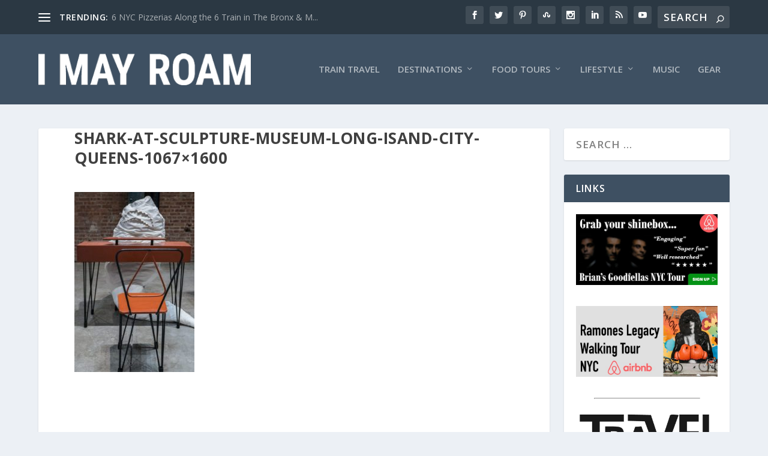

--- FILE ---
content_type: text/html; charset=UTF-8
request_url: https://imayroam.com/2017/06/07/must-see-nyc-museums-brooklyn-queens/shark-at-sculpture-museum-long-isand-city-queens-1067x1600/
body_size: 18429
content:
<!DOCTYPE html>
<!--[if IE 6]>
<html id="ie6" lang="en-US">
<![endif]-->
<!--[if IE 7]>
<html id="ie7" lang="en-US">
<![endif]-->
<!--[if IE 8]>
<html id="ie8" lang="en-US">
<![endif]-->
<!--[if !(IE 6) | !(IE 7) | !(IE 8)  ]><!-->
<html lang="en-US">
<!--<![endif]-->
<head>

<!-- VERIFY PINTEREST -->
<meta name="p:domain_verify" content="e98ebb3b8f234f76ab1110fe8810cea1"/>

	<meta charset="UTF-8" />
			
	<meta http-equiv="X-UA-Compatible" content="IE=edge">
	<link rel="pingback" href="https://imayroam.com/xmlrpc.php" />

		<!--[if lt IE 9]>
	<script src="https://imayroam.com/wp-content/themes/Extra/scripts/ext/html5.js" type="text/javascript"></script>
	<![endif]-->

	<script type="text/javascript">
		document.documentElement.className = 'js';
	</script>

	<meta name='robots' content='index, follow, max-image-preview:large, max-snippet:-1, max-video-preview:-1' />
<script id="cookieyes" type="text/javascript" src="https://cdn-cookieyes.com/client_data/ee78b5e37c1900439e64dcfa/script.js"></script>
            <script data-no-defer="1" data-ezscrex="false" data-cfasync="false" data-pagespeed-no-defer data-cookieconsent="ignore">
                var ctPublicFunctions = {"_ajax_nonce":"0ae1d8aeb0","_rest_nonce":"fa1a7b332b","_ajax_url":"\/wp-admin\/admin-ajax.php","_rest_url":"https:\/\/imayroam.com\/wp-json\/","data__cookies_type":"none","data__ajax_type":"rest","data__bot_detector_enabled":0,"data__frontend_data_log_enabled":1,"cookiePrefix":"","wprocket_detected":true,"host_url":"imayroam.com","text__ee_click_to_select":"Click to select the whole data","text__ee_original_email":"The complete one is","text__ee_got_it":"Got it","text__ee_blocked":"Blocked","text__ee_cannot_connect":"Cannot connect","text__ee_cannot_decode":"Can not decode email. Unknown reason","text__ee_email_decoder":"CleanTalk email decoder","text__ee_wait_for_decoding":"The magic is on the way!","text__ee_decoding_process":"Please wait a few seconds while we decode the contact data."}
            </script>
        
            <script data-no-defer="1" data-ezscrex="false" data-cfasync="false" data-pagespeed-no-defer data-cookieconsent="ignore">
                var ctPublic = {"_ajax_nonce":"0ae1d8aeb0","settings__forms__check_internal":"0","settings__forms__check_external":"0","settings__forms__force_protection":0,"settings__forms__search_test":"1","settings__forms__wc_add_to_cart":"0","settings__data__bot_detector_enabled":0,"settings__sfw__anti_crawler":0,"blog_home":"https:\/\/imayroam.com\/","pixel__setting":"3","pixel__enabled":true,"pixel__url":"https:\/\/moderate2-v4.cleantalk.org\/pixel\/4f85c2b842b80a09e1bcab83ce4abba1.gif","data__email_check_before_post":"1","data__email_check_exist_post":0,"data__cookies_type":"none","data__key_is_ok":true,"data__visible_fields_required":true,"wl_brandname":"Anti-Spam by CleanTalk","wl_brandname_short":"CleanTalk","ct_checkjs_key":"f2ef62ff49875b8fb127750dff00de03c40df476c5dde4e7ac928ba7486896f8","emailEncoderPassKey":"bd7b0aefd60caba960f2140bf247820c","bot_detector_forms_excluded":"W10=","advancedCacheExists":true,"varnishCacheExists":false,"wc_ajax_add_to_cart":false}
            </script>
        <script type="text/javascript">
			let jqueryParams=[],jQuery=function(r){return jqueryParams=[...jqueryParams,r],jQuery},$=function(r){return jqueryParams=[...jqueryParams,r],$};window.jQuery=jQuery,window.$=jQuery;let customHeadScripts=!1;jQuery.fn=jQuery.prototype={},$.fn=jQuery.prototype={},jQuery.noConflict=function(r){if(window.jQuery)return jQuery=window.jQuery,$=window.jQuery,customHeadScripts=!0,jQuery.noConflict},jQuery.ready=function(r){jqueryParams=[...jqueryParams,r]},$.ready=function(r){jqueryParams=[...jqueryParams,r]},jQuery.load=function(r){jqueryParams=[...jqueryParams,r]},$.load=function(r){jqueryParams=[...jqueryParams,r]},jQuery.fn.ready=function(r){jqueryParams=[...jqueryParams,r]},$.fn.ready=function(r){jqueryParams=[...jqueryParams,r]};</script>
	<!-- This site is optimized with the Yoast SEO plugin v26.6 - https://yoast.com/wordpress/plugins/seo/ -->
	<title>shark-at-Sculpture-Museum-Long-Isand-City-Queens-1067x1600 - I May Roam</title>
	<link rel="canonical" href="https://imayroam.com/2017/06/07/must-see-nyc-museums-brooklyn-queens/shark-at-sculpture-museum-long-isand-city-queens-1067x1600/" />
	<meta property="og:locale" content="en_US" />
	<meta property="og:type" content="article" />
	<meta property="og:title" content="shark-at-Sculpture-Museum-Long-Isand-City-Queens-1067x1600 - I May Roam" />
	<meta property="og:url" content="https://imayroam.com/2017/06/07/must-see-nyc-museums-brooklyn-queens/shark-at-sculpture-museum-long-isand-city-queens-1067x1600/" />
	<meta property="og:site_name" content="I May Roam" />
	<meta property="og:image" content="https://imayroam.com/2017/06/07/must-see-nyc-museums-brooklyn-queens/shark-at-sculpture-museum-long-isand-city-queens-1067x1600" />
	<meta property="og:image:width" content="1067" />
	<meta property="og:image:height" content="1600" />
	<meta property="og:image:type" content="image/jpeg" />
	<meta name="twitter:card" content="summary_large_image" />
	<script type="application/ld+json" class="yoast-schema-graph">{"@context":"https://schema.org","@graph":[{"@type":"WebPage","@id":"https://imayroam.com/2017/06/07/must-see-nyc-museums-brooklyn-queens/shark-at-sculpture-museum-long-isand-city-queens-1067x1600/","url":"https://imayroam.com/2017/06/07/must-see-nyc-museums-brooklyn-queens/shark-at-sculpture-museum-long-isand-city-queens-1067x1600/","name":"shark-at-Sculpture-Museum-Long-Isand-City-Queens-1067x1600 - I May Roam","isPartOf":{"@id":"https://imayroam.com/#website"},"primaryImageOfPage":{"@id":"https://imayroam.com/2017/06/07/must-see-nyc-museums-brooklyn-queens/shark-at-sculpture-museum-long-isand-city-queens-1067x1600/#primaryimage"},"image":{"@id":"https://imayroam.com/2017/06/07/must-see-nyc-museums-brooklyn-queens/shark-at-sculpture-museum-long-isand-city-queens-1067x1600/#primaryimage"},"thumbnailUrl":"https://imayroam.com/wp-content/uploads/2017/06/shark-at-Sculpture-Museum-Long-Isand-City-Queens-1067x1600.jpg","datePublished":"2017-06-07T15:03:15+00:00","breadcrumb":{"@id":"https://imayroam.com/2017/06/07/must-see-nyc-museums-brooklyn-queens/shark-at-sculpture-museum-long-isand-city-queens-1067x1600/#breadcrumb"},"inLanguage":"en-US","potentialAction":[{"@type":"ReadAction","target":["https://imayroam.com/2017/06/07/must-see-nyc-museums-brooklyn-queens/shark-at-sculpture-museum-long-isand-city-queens-1067x1600/"]}]},{"@type":"ImageObject","inLanguage":"en-US","@id":"https://imayroam.com/2017/06/07/must-see-nyc-museums-brooklyn-queens/shark-at-sculpture-museum-long-isand-city-queens-1067x1600/#primaryimage","url":"https://imayroam.com/wp-content/uploads/2017/06/shark-at-Sculpture-Museum-Long-Isand-City-Queens-1067x1600.jpg","contentUrl":"https://imayroam.com/wp-content/uploads/2017/06/shark-at-Sculpture-Museum-Long-Isand-City-Queens-1067x1600.jpg"},{"@type":"BreadcrumbList","@id":"https://imayroam.com/2017/06/07/must-see-nyc-museums-brooklyn-queens/shark-at-sculpture-museum-long-isand-city-queens-1067x1600/#breadcrumb","itemListElement":[{"@type":"ListItem","position":1,"name":"Home","item":"https://imayroam.com/"},{"@type":"ListItem","position":2,"name":"11 Must-See NYC Museums in Brooklyn &#038; Queens","item":"https://imayroam.com/2017/06/07/must-see-nyc-museums-brooklyn-queens/"},{"@type":"ListItem","position":3,"name":"shark-at-Sculpture-Museum-Long-Isand-City-Queens-1067&#215;1600"}]},{"@type":"WebSite","@id":"https://imayroam.com/#website","url":"https://imayroam.com/","name":"I May Roam","description":"Travel, music and food tours","potentialAction":[{"@type":"SearchAction","target":{"@type":"EntryPoint","urlTemplate":"https://imayroam.com/?s={search_term_string}"},"query-input":{"@type":"PropertyValueSpecification","valueRequired":true,"valueName":"search_term_string"}}],"inLanguage":"en-US"}]}</script>
	<!-- / Yoast SEO plugin. -->


<link rel='dns-prefetch' href='//www.googletagmanager.com' />
<link rel='dns-prefetch' href='//fonts.googleapis.com' />
<link rel='dns-prefetch' href='//pagead2.googlesyndication.com' />
<link rel="alternate" type="application/rss+xml" title="I May Roam &raquo; Feed" href="https://imayroam.com/feed/" />
<link rel="alternate" type="application/rss+xml" title="I May Roam &raquo; Comments Feed" href="https://imayroam.com/comments/feed/" />
<link rel="alternate" type="application/rss+xml" title="I May Roam &raquo; shark-at-Sculpture-Museum-Long-Isand-City-Queens-1067&#215;1600 Comments Feed" href="https://imayroam.com/2017/06/07/must-see-nyc-museums-brooklyn-queens/shark-at-sculpture-museum-long-isand-city-queens-1067x1600/feed/" />
<link rel="alternate" title="oEmbed (JSON)" type="application/json+oembed" href="https://imayroam.com/wp-json/oembed/1.0/embed?url=https%3A%2F%2Fimayroam.com%2F2017%2F06%2F07%2Fmust-see-nyc-museums-brooklyn-queens%2Fshark-at-sculpture-museum-long-isand-city-queens-1067x1600%2F" />
<link rel="alternate" title="oEmbed (XML)" type="text/xml+oembed" href="https://imayroam.com/wp-json/oembed/1.0/embed?url=https%3A%2F%2Fimayroam.com%2F2017%2F06%2F07%2Fmust-see-nyc-museums-brooklyn-queens%2Fshark-at-sculpture-museum-long-isand-city-queens-1067x1600%2F&#038;format=xml" />
<meta content="Extra Child 01 v.1.2.4.4" name="generator"/><style id='wp-block-library-inline-css' type='text/css'>
:root{--wp-block-synced-color:#7a00df;--wp-block-synced-color--rgb:122,0,223;--wp-bound-block-color:var(--wp-block-synced-color);--wp-editor-canvas-background:#ddd;--wp-admin-theme-color:#007cba;--wp-admin-theme-color--rgb:0,124,186;--wp-admin-theme-color-darker-10:#006ba1;--wp-admin-theme-color-darker-10--rgb:0,107,160.5;--wp-admin-theme-color-darker-20:#005a87;--wp-admin-theme-color-darker-20--rgb:0,90,135;--wp-admin-border-width-focus:2px}@media (min-resolution:192dpi){:root{--wp-admin-border-width-focus:1.5px}}.wp-element-button{cursor:pointer}:root .has-very-light-gray-background-color{background-color:#eee}:root .has-very-dark-gray-background-color{background-color:#313131}:root .has-very-light-gray-color{color:#eee}:root .has-very-dark-gray-color{color:#313131}:root .has-vivid-green-cyan-to-vivid-cyan-blue-gradient-background{background:linear-gradient(135deg,#00d084,#0693e3)}:root .has-purple-crush-gradient-background{background:linear-gradient(135deg,#34e2e4,#4721fb 50%,#ab1dfe)}:root .has-hazy-dawn-gradient-background{background:linear-gradient(135deg,#faaca8,#dad0ec)}:root .has-subdued-olive-gradient-background{background:linear-gradient(135deg,#fafae1,#67a671)}:root .has-atomic-cream-gradient-background{background:linear-gradient(135deg,#fdd79a,#004a59)}:root .has-nightshade-gradient-background{background:linear-gradient(135deg,#330968,#31cdcf)}:root .has-midnight-gradient-background{background:linear-gradient(135deg,#020381,#2874fc)}:root{--wp--preset--font-size--normal:16px;--wp--preset--font-size--huge:42px}.has-regular-font-size{font-size:1em}.has-larger-font-size{font-size:2.625em}.has-normal-font-size{font-size:var(--wp--preset--font-size--normal)}.has-huge-font-size{font-size:var(--wp--preset--font-size--huge)}.has-text-align-center{text-align:center}.has-text-align-left{text-align:left}.has-text-align-right{text-align:right}.has-fit-text{white-space:nowrap!important}#end-resizable-editor-section{display:none}.aligncenter{clear:both}.items-justified-left{justify-content:flex-start}.items-justified-center{justify-content:center}.items-justified-right{justify-content:flex-end}.items-justified-space-between{justify-content:space-between}.screen-reader-text{border:0;clip-path:inset(50%);height:1px;margin:-1px;overflow:hidden;padding:0;position:absolute;width:1px;word-wrap:normal!important}.screen-reader-text:focus{background-color:#ddd;clip-path:none;color:#444;display:block;font-size:1em;height:auto;left:5px;line-height:normal;padding:15px 23px 14px;text-decoration:none;top:5px;width:auto;z-index:100000}html :where(.has-border-color){border-style:solid}html :where([style*=border-top-color]){border-top-style:solid}html :where([style*=border-right-color]){border-right-style:solid}html :where([style*=border-bottom-color]){border-bottom-style:solid}html :where([style*=border-left-color]){border-left-style:solid}html :where([style*=border-width]){border-style:solid}html :where([style*=border-top-width]){border-top-style:solid}html :where([style*=border-right-width]){border-right-style:solid}html :where([style*=border-bottom-width]){border-bottom-style:solid}html :where([style*=border-left-width]){border-left-style:solid}html :where(img[class*=wp-image-]){height:auto;max-width:100%}:where(figure){margin:0 0 1em}html :where(.is-position-sticky){--wp-admin--admin-bar--position-offset:var(--wp-admin--admin-bar--height,0px)}@media screen and (max-width:600px){html :where(.is-position-sticky){--wp-admin--admin-bar--position-offset:0px}}

/*# sourceURL=wp-block-library-inline-css */
</style><style id='global-styles-inline-css' type='text/css'>
:root{--wp--preset--aspect-ratio--square: 1;--wp--preset--aspect-ratio--4-3: 4/3;--wp--preset--aspect-ratio--3-4: 3/4;--wp--preset--aspect-ratio--3-2: 3/2;--wp--preset--aspect-ratio--2-3: 2/3;--wp--preset--aspect-ratio--16-9: 16/9;--wp--preset--aspect-ratio--9-16: 9/16;--wp--preset--color--black: #000000;--wp--preset--color--cyan-bluish-gray: #abb8c3;--wp--preset--color--white: #ffffff;--wp--preset--color--pale-pink: #f78da7;--wp--preset--color--vivid-red: #cf2e2e;--wp--preset--color--luminous-vivid-orange: #ff6900;--wp--preset--color--luminous-vivid-amber: #fcb900;--wp--preset--color--light-green-cyan: #7bdcb5;--wp--preset--color--vivid-green-cyan: #00d084;--wp--preset--color--pale-cyan-blue: #8ed1fc;--wp--preset--color--vivid-cyan-blue: #0693e3;--wp--preset--color--vivid-purple: #9b51e0;--wp--preset--gradient--vivid-cyan-blue-to-vivid-purple: linear-gradient(135deg,rgb(6,147,227) 0%,rgb(155,81,224) 100%);--wp--preset--gradient--light-green-cyan-to-vivid-green-cyan: linear-gradient(135deg,rgb(122,220,180) 0%,rgb(0,208,130) 100%);--wp--preset--gradient--luminous-vivid-amber-to-luminous-vivid-orange: linear-gradient(135deg,rgb(252,185,0) 0%,rgb(255,105,0) 100%);--wp--preset--gradient--luminous-vivid-orange-to-vivid-red: linear-gradient(135deg,rgb(255,105,0) 0%,rgb(207,46,46) 100%);--wp--preset--gradient--very-light-gray-to-cyan-bluish-gray: linear-gradient(135deg,rgb(238,238,238) 0%,rgb(169,184,195) 100%);--wp--preset--gradient--cool-to-warm-spectrum: linear-gradient(135deg,rgb(74,234,220) 0%,rgb(151,120,209) 20%,rgb(207,42,186) 40%,rgb(238,44,130) 60%,rgb(251,105,98) 80%,rgb(254,248,76) 100%);--wp--preset--gradient--blush-light-purple: linear-gradient(135deg,rgb(255,206,236) 0%,rgb(152,150,240) 100%);--wp--preset--gradient--blush-bordeaux: linear-gradient(135deg,rgb(254,205,165) 0%,rgb(254,45,45) 50%,rgb(107,0,62) 100%);--wp--preset--gradient--luminous-dusk: linear-gradient(135deg,rgb(255,203,112) 0%,rgb(199,81,192) 50%,rgb(65,88,208) 100%);--wp--preset--gradient--pale-ocean: linear-gradient(135deg,rgb(255,245,203) 0%,rgb(182,227,212) 50%,rgb(51,167,181) 100%);--wp--preset--gradient--electric-grass: linear-gradient(135deg,rgb(202,248,128) 0%,rgb(113,206,126) 100%);--wp--preset--gradient--midnight: linear-gradient(135deg,rgb(2,3,129) 0%,rgb(40,116,252) 100%);--wp--preset--font-size--small: 13px;--wp--preset--font-size--medium: 20px;--wp--preset--font-size--large: 36px;--wp--preset--font-size--x-large: 42px;--wp--preset--spacing--20: 0.44rem;--wp--preset--spacing--30: 0.67rem;--wp--preset--spacing--40: 1rem;--wp--preset--spacing--50: 1.5rem;--wp--preset--spacing--60: 2.25rem;--wp--preset--spacing--70: 3.38rem;--wp--preset--spacing--80: 5.06rem;--wp--preset--shadow--natural: 6px 6px 9px rgba(0, 0, 0, 0.2);--wp--preset--shadow--deep: 12px 12px 50px rgba(0, 0, 0, 0.4);--wp--preset--shadow--sharp: 6px 6px 0px rgba(0, 0, 0, 0.2);--wp--preset--shadow--outlined: 6px 6px 0px -3px rgb(255, 255, 255), 6px 6px rgb(0, 0, 0);--wp--preset--shadow--crisp: 6px 6px 0px rgb(0, 0, 0);}:root { --wp--style--global--content-size: 856px;--wp--style--global--wide-size: 1280px; }:where(body) { margin: 0; }.wp-site-blocks > .alignleft { float: left; margin-right: 2em; }.wp-site-blocks > .alignright { float: right; margin-left: 2em; }.wp-site-blocks > .aligncenter { justify-content: center; margin-left: auto; margin-right: auto; }:where(.is-layout-flex){gap: 0.5em;}:where(.is-layout-grid){gap: 0.5em;}.is-layout-flow > .alignleft{float: left;margin-inline-start: 0;margin-inline-end: 2em;}.is-layout-flow > .alignright{float: right;margin-inline-start: 2em;margin-inline-end: 0;}.is-layout-flow > .aligncenter{margin-left: auto !important;margin-right: auto !important;}.is-layout-constrained > .alignleft{float: left;margin-inline-start: 0;margin-inline-end: 2em;}.is-layout-constrained > .alignright{float: right;margin-inline-start: 2em;margin-inline-end: 0;}.is-layout-constrained > .aligncenter{margin-left: auto !important;margin-right: auto !important;}.is-layout-constrained > :where(:not(.alignleft):not(.alignright):not(.alignfull)){max-width: var(--wp--style--global--content-size);margin-left: auto !important;margin-right: auto !important;}.is-layout-constrained > .alignwide{max-width: var(--wp--style--global--wide-size);}body .is-layout-flex{display: flex;}.is-layout-flex{flex-wrap: wrap;align-items: center;}.is-layout-flex > :is(*, div){margin: 0;}body .is-layout-grid{display: grid;}.is-layout-grid > :is(*, div){margin: 0;}body{padding-top: 0px;padding-right: 0px;padding-bottom: 0px;padding-left: 0px;}:root :where(.wp-element-button, .wp-block-button__link){background-color: #32373c;border-width: 0;color: #fff;font-family: inherit;font-size: inherit;font-style: inherit;font-weight: inherit;letter-spacing: inherit;line-height: inherit;padding-top: calc(0.667em + 2px);padding-right: calc(1.333em + 2px);padding-bottom: calc(0.667em + 2px);padding-left: calc(1.333em + 2px);text-decoration: none;text-transform: inherit;}.has-black-color{color: var(--wp--preset--color--black) !important;}.has-cyan-bluish-gray-color{color: var(--wp--preset--color--cyan-bluish-gray) !important;}.has-white-color{color: var(--wp--preset--color--white) !important;}.has-pale-pink-color{color: var(--wp--preset--color--pale-pink) !important;}.has-vivid-red-color{color: var(--wp--preset--color--vivid-red) !important;}.has-luminous-vivid-orange-color{color: var(--wp--preset--color--luminous-vivid-orange) !important;}.has-luminous-vivid-amber-color{color: var(--wp--preset--color--luminous-vivid-amber) !important;}.has-light-green-cyan-color{color: var(--wp--preset--color--light-green-cyan) !important;}.has-vivid-green-cyan-color{color: var(--wp--preset--color--vivid-green-cyan) !important;}.has-pale-cyan-blue-color{color: var(--wp--preset--color--pale-cyan-blue) !important;}.has-vivid-cyan-blue-color{color: var(--wp--preset--color--vivid-cyan-blue) !important;}.has-vivid-purple-color{color: var(--wp--preset--color--vivid-purple) !important;}.has-black-background-color{background-color: var(--wp--preset--color--black) !important;}.has-cyan-bluish-gray-background-color{background-color: var(--wp--preset--color--cyan-bluish-gray) !important;}.has-white-background-color{background-color: var(--wp--preset--color--white) !important;}.has-pale-pink-background-color{background-color: var(--wp--preset--color--pale-pink) !important;}.has-vivid-red-background-color{background-color: var(--wp--preset--color--vivid-red) !important;}.has-luminous-vivid-orange-background-color{background-color: var(--wp--preset--color--luminous-vivid-orange) !important;}.has-luminous-vivid-amber-background-color{background-color: var(--wp--preset--color--luminous-vivid-amber) !important;}.has-light-green-cyan-background-color{background-color: var(--wp--preset--color--light-green-cyan) !important;}.has-vivid-green-cyan-background-color{background-color: var(--wp--preset--color--vivid-green-cyan) !important;}.has-pale-cyan-blue-background-color{background-color: var(--wp--preset--color--pale-cyan-blue) !important;}.has-vivid-cyan-blue-background-color{background-color: var(--wp--preset--color--vivid-cyan-blue) !important;}.has-vivid-purple-background-color{background-color: var(--wp--preset--color--vivid-purple) !important;}.has-black-border-color{border-color: var(--wp--preset--color--black) !important;}.has-cyan-bluish-gray-border-color{border-color: var(--wp--preset--color--cyan-bluish-gray) !important;}.has-white-border-color{border-color: var(--wp--preset--color--white) !important;}.has-pale-pink-border-color{border-color: var(--wp--preset--color--pale-pink) !important;}.has-vivid-red-border-color{border-color: var(--wp--preset--color--vivid-red) !important;}.has-luminous-vivid-orange-border-color{border-color: var(--wp--preset--color--luminous-vivid-orange) !important;}.has-luminous-vivid-amber-border-color{border-color: var(--wp--preset--color--luminous-vivid-amber) !important;}.has-light-green-cyan-border-color{border-color: var(--wp--preset--color--light-green-cyan) !important;}.has-vivid-green-cyan-border-color{border-color: var(--wp--preset--color--vivid-green-cyan) !important;}.has-pale-cyan-blue-border-color{border-color: var(--wp--preset--color--pale-cyan-blue) !important;}.has-vivid-cyan-blue-border-color{border-color: var(--wp--preset--color--vivid-cyan-blue) !important;}.has-vivid-purple-border-color{border-color: var(--wp--preset--color--vivid-purple) !important;}.has-vivid-cyan-blue-to-vivid-purple-gradient-background{background: var(--wp--preset--gradient--vivid-cyan-blue-to-vivid-purple) !important;}.has-light-green-cyan-to-vivid-green-cyan-gradient-background{background: var(--wp--preset--gradient--light-green-cyan-to-vivid-green-cyan) !important;}.has-luminous-vivid-amber-to-luminous-vivid-orange-gradient-background{background: var(--wp--preset--gradient--luminous-vivid-amber-to-luminous-vivid-orange) !important;}.has-luminous-vivid-orange-to-vivid-red-gradient-background{background: var(--wp--preset--gradient--luminous-vivid-orange-to-vivid-red) !important;}.has-very-light-gray-to-cyan-bluish-gray-gradient-background{background: var(--wp--preset--gradient--very-light-gray-to-cyan-bluish-gray) !important;}.has-cool-to-warm-spectrum-gradient-background{background: var(--wp--preset--gradient--cool-to-warm-spectrum) !important;}.has-blush-light-purple-gradient-background{background: var(--wp--preset--gradient--blush-light-purple) !important;}.has-blush-bordeaux-gradient-background{background: var(--wp--preset--gradient--blush-bordeaux) !important;}.has-luminous-dusk-gradient-background{background: var(--wp--preset--gradient--luminous-dusk) !important;}.has-pale-ocean-gradient-background{background: var(--wp--preset--gradient--pale-ocean) !important;}.has-electric-grass-gradient-background{background: var(--wp--preset--gradient--electric-grass) !important;}.has-midnight-gradient-background{background: var(--wp--preset--gradient--midnight) !important;}.has-small-font-size{font-size: var(--wp--preset--font-size--small) !important;}.has-medium-font-size{font-size: var(--wp--preset--font-size--medium) !important;}.has-large-font-size{font-size: var(--wp--preset--font-size--large) !important;}.has-x-large-font-size{font-size: var(--wp--preset--font-size--x-large) !important;}
/*# sourceURL=global-styles-inline-css */
</style>

<link rel='stylesheet' id='cleantalk-public-css-css' href='https://imayroam.com/wp-content/plugins/cleantalk-spam-protect/css/cleantalk-public.min.css?ver=6.69.2_1765975077' type='text/css' media='all' />
<link rel='stylesheet' id='cleantalk-email-decoder-css-css' href='https://imayroam.com/wp-content/plugins/cleantalk-spam-protect/css/cleantalk-email-decoder.min.css?ver=6.69.2_1765975077' type='text/css' media='all' />
<link rel='stylesheet' id='et_monarch-css-css' href='https://imayroam.com/wp-content/plugins/monarch/css/style.css?ver=1.4.14' type='text/css' media='all' />
<link rel='stylesheet' id='et-gf-open-sans-css' href='https://fonts.googleapis.com/css?family=Open+Sans%3A400%2C700&#038;ver=1.3.12' type='text/css' media='all' />
<link rel='stylesheet' id='extra-fonts-css' href='https://fonts.googleapis.com/css?family=Open+Sans:300italic,400italic,600italic,700italic,800italic,400,300,600,700,800&#038;subset=latin,latin-ext' type='text/css' media='all' />
<link rel='stylesheet' id='extra-style-parent-css' href='https://imayroam.com/wp-content/themes/Extra/style.min.css?ver=4.27.5' type='text/css' media='all' />
<link rel='stylesheet' id='extra-dynamic-css' href='https://imayroam.com/wp-content/et-cache/8222/et-extra-dynamic-8222.css?ver=1765977873' type='text/css' media='all' />
<link rel='stylesheet' id='extra-style-css' href='https://imayroam.com/wp-content/themes/Extra-child-01/style.css?ver=4.27.5' type='text/css' media='all' />
<script type="text/javascript" src="https://imayroam.com/wp-content/plugins/cleantalk-spam-protect/js/apbct-public-bundle_gathering.min.js?ver=6.69.2_1765975077" id="apbct-public-bundle_gathering.min-js-js"></script>

<!-- Google tag (gtag.js) snippet added by Site Kit -->
<!-- Google Analytics snippet added by Site Kit -->
<script type="text/javascript" src="https://www.googletagmanager.com/gtag/js?id=GT-KF6WR6V" id="google_gtagjs-js" async></script>
<script type="text/javascript" id="google_gtagjs-js-after">
/* <![CDATA[ */
window.dataLayer = window.dataLayer || [];function gtag(){dataLayer.push(arguments);}
gtag("set","linker",{"domains":["imayroam.com"]});
gtag("js", new Date());
gtag("set", "developer_id.dZTNiMT", true);
gtag("config", "GT-KF6WR6V");
//# sourceURL=google_gtagjs-js-after
/* ]]> */
</script>
<link rel="https://api.w.org/" href="https://imayroam.com/wp-json/" /><link rel="alternate" title="JSON" type="application/json" href="https://imayroam.com/wp-json/wp/v2/media/8222" /><link rel="EditURI" type="application/rsd+xml" title="RSD" href="https://imayroam.com/xmlrpc.php?rsd" />
<meta name="generator" content="WordPress 6.9" />
<link rel='shortlink' href='https://imayroam.com/?p=8222' />
<meta name="generator" content="Site Kit by Google 1.168.0" /><style type="text/css" id="et-bloom-custom-css">
					.et_bloom .et_bloom_optin_1 .et_bloom_form_content { background-color: #3b3b3b !important; } .et_bloom .et_bloom_optin_1 .et_bloom_form_container .et_bloom_form_header { background-color: #f56d3b !important; } .et_bloom .et_bloom_optin_1 .et_bloom_form_content button { background-color: #feac4b !important; } .et_bloom .et_bloom_optin_1 .et_bloom_form_content .et_bloom_fields i { color: #feac4b !important; } .et_bloom .et_bloom_optin_1 .et_bloom_form_content .et_bloom_custom_field_radio i:before { background: #feac4b !important; } .et_bloom .et_bloom_optin_1 .et_bloom_border_solid { border-color: #3b3b3b !important } .et_bloom .et_bloom_optin_1 .et_bloom_form_content button { background-color: #feac4b !important; } .et_bloom .et_bloom_optin_1 .et_bloom_form_container h2, .et_bloom .et_bloom_optin_1 .et_bloom_form_container h2 span, .et_bloom .et_bloom_optin_1 .et_bloom_form_container h2 strong { font-family: "Open Sans", Helvetica, Arial, Lucida, sans-serif; }.et_bloom .et_bloom_optin_1 .et_bloom_form_container p, .et_bloom .et_bloom_optin_1 .et_bloom_form_container p span, .et_bloom .et_bloom_optin_1 .et_bloom_form_container p strong, .et_bloom .et_bloom_optin_1 .et_bloom_form_container form input, .et_bloom .et_bloom_optin_1 .et_bloom_form_container form button span { font-family: "Open Sans", Helvetica, Arial, Lucida, sans-serif; } 
				</style><style type="text/css" id="et-social-custom-css">
				 
			</style><meta name="viewport" content="width=device-width, initial-scale=1.0, maximum-scale=1.0, user-scalable=1" />
<!-- Google AdSense meta tags added by Site Kit -->
<meta name="google-adsense-platform-account" content="ca-host-pub-2644536267352236">
<meta name="google-adsense-platform-domain" content="sitekit.withgoogle.com">
<!-- End Google AdSense meta tags added by Site Kit -->

<!-- Google AdSense snippet added by Site Kit -->
<script type="text/javascript" async="async" src="https://pagead2.googlesyndication.com/pagead/js/adsbygoogle.js?client=ca-pub-3779852859615503&amp;host=ca-host-pub-2644536267352236" crossorigin="anonymous"></script>

<!-- End Google AdSense snippet added by Site Kit -->
<link rel="apple-touch-icon" sizes="57x57" href="/apple-icon-57x57.png">
<link rel="apple-touch-icon" sizes="60x60" href="/apple-icon-60x60.png">
<link rel="apple-touch-icon" sizes="72x72" href="/apple-icon-72x72.png">
<link rel="apple-touch-icon" sizes="76x76" href="/apple-icon-76x76.png">
<link rel="apple-touch-icon" sizes="114x114" href="/apple-icon-114x114.png">
<link rel="apple-touch-icon" sizes="120x120" href="/apple-icon-120x120.png">
<link rel="apple-touch-icon" sizes="144x144" href="/apple-icon-144x144.png">
<link rel="apple-touch-icon" sizes="152x152" href="/apple-icon-152x152.png">
<link rel="apple-touch-icon" sizes="180x180" href="/apple-icon-180x180.png">
<link rel="icon" type="image/png" sizes="192x192" href="/android-icon-192x192.png">
<link rel="icon" type="image/png" sizes="32x32" href="/favicon-32x32.png">
<link rel="icon" type="image/png" sizes="96x96" href="/favicon-96x96.png">
<link rel="icon" type="image/png" sizes="16x16" href="/favicon-16x16.png">
<link rel="manifest" href="/manifest.json">
<meta name="msapplication-TileColor" content="#ffffff">
<meta name="msapplication-TileImage" content="/ms-icon-144x144.png">
<meta name="theme-color" content="#ffffff">
<meta name="p:domain_verify" content="e98ebb3b8f234f76ab1110fe8810cea1">
<meta name="B-verify" content="1123d3a1a89a1a5ae4d4ac5513f70dd09ba94b8a">

<script async src="https://pagead2.googlesyndication.com/pagead/js/adsbygoogle.js?client=ca-pub-3779852859615503" crossorigin="anonymous"></script>


<script>
(function (s, t, a, y, twenty, two) {
s.Stay22 = s.Stay22 || {};
// Just fill out your configs here
s.Stay22.params = {
  aid: "imayroam",
};
  // Leave this part as-is;
  twenty = t.createElement(a);
  two = t.getElementsByTagName(a)[0];
  twenty.async = 1;
  twenty.src = y;
  two.parentNode.insertBefore(twenty, two);
})(window, document, "script", "https://scripts.stay22.com/letmeallez.js");
</script>

<link rel="stylesheet" id="et-extra-customizer-global-cached-inline-styles" href="https://imayroam.com/wp-content/et-cache/global/et-extra-customizer-global.min.css?ver=1765975199" /><style id="et-critical-inline-css"></style>
<link rel='stylesheet' id='et_bloom-css-css' href='https://imayroam.com/wp-content/plugins/bloom/css/style.css?ver=1.3.12' type='text/css' media='all' />
<meta name="generator" content="WP Rocket 3.20.2" data-wpr-features="wpr_desktop" /></head>
<body class="attachment wp-singular attachment-template-default single single-attachment postid-8222 attachmentid-8222 attachment-jpeg wp-theme-Extra wp-child-theme-Extra-child-01 et_bloom et_monarch et_extra et_fixed_nav et_pb_gutters3 et_primary_nav_dropdown_animation_Default et_secondary_nav_dropdown_animation_Default with_sidebar with_sidebar_right et_includes_sidebar et-db">
	<div data-rocket-location-hash="775329b08c0e284f257a34d6fe14bc45" id="page-container">
				<!-- Header -->
		<header data-rocket-location-hash="8eaf389c5d49446d73a49ec0e1bce832" class="header left-right">
						<!-- #top-header -->
			<div data-rocket-location-hash="528603653cf44d2d1afc18ea878105b0" id="top-header" style="">
				<div data-rocket-location-hash="c2b2a1461d8b94e639cd80a05325878c" class="container">

					<!-- Secondary Nav -->
											<div id="et-secondary-nav" class="et-trending">
						
							<!-- ET Trending -->
							<div id="et-trending">

								<!-- ET Trending Button -->
								<a id="et-trending-button" href="#" title="">
									<span></span>
									<span></span>
									<span></span>
								</a>

								<!-- ET Trending Label -->
								<h4 id="et-trending-label">
									TRENDING:								</h4>

								<!-- ET Trending Post Loop -->
								<div id='et-trending-container'>
																											<div id="et-trending-post-6517" class="et-trending-post et-trending-latest">
											<a href="https://imayroam.com/2017/02/15/pizza-along-6-train/">6 NYC Pizzerias Along the 6 Train in The Bronx &#038; M...</a>
										</div>
																			<div id="et-trending-post-6017" class="et-trending-post">
											<a href="https://imayroam.com/2016/08/25/exploring-philadelphias-cambodia-town/">Exploring Philadelphia&#8217;s Cambodia Town</a>
										</div>
																			<div id="et-trending-post-5483" class="et-trending-post">
											<a href="https://imayroam.com/2016/04/29/brooklyn/">5 Cultural Gems Along the Q Train in Brooklyn</a>
										</div>
																									</div>
							</div>
							
												</div>
					
					<!-- #et-info -->
					<div id="et-info">

						
						<!-- .et-extra-social-icons -->
						<ul class="et-extra-social-icons" style="">
																																														<li class="et-extra-social-icon facebook">
									<a href="https://www.facebook.com/brianmayroam" class="et-extra-icon et-extra-icon-background-hover et-extra-icon-facebook"></a>
								</li>
																																															<li class="et-extra-social-icon twitter">
									<a href="https://twitter.com/brianmayroam" class="et-extra-icon et-extra-icon-background-hover et-extra-icon-twitter"></a>
								</li>
																																																																														<li class="et-extra-social-icon pinterest">
									<a href="https://www.pinterest.com/brianmayroam/" class="et-extra-icon et-extra-icon-background-hover et-extra-icon-pinterest"></a>
								</li>
																																																																														<li class="et-extra-social-icon stumbleupon">
									<a href="https://mix.com/brianmayroam" class="et-extra-icon et-extra-icon-background-hover et-extra-icon-stumbleupon"></a>
								</li>
																																																																														<li class="et-extra-social-icon instagram">
									<a href="https://www.instagram.com/brianmayroam/" class="et-extra-icon et-extra-icon-background-hover et-extra-icon-instagram"></a>
								</li>
																																																																																																													<li class="et-extra-social-icon linkedin">
									<a href="https://www.linkedin.com/in/brianmayroam" class="et-extra-icon et-extra-icon-background-hover et-extra-icon-linkedin"></a>
								</li>
																																															<li class="et-extra-social-icon rss">
									<a href="https://imayroam.com/feed/" class="et-extra-icon et-extra-icon-background-hover et-extra-icon-rss"></a>
								</li>
																																																																																																																																												<li class="et-extra-social-icon youtube">
									<a href="https://www.youtube.com/channel/UCmHFyKcUiWZoXp9EFRBJR7g" class="et-extra-icon et-extra-icon-background-hover et-extra-icon-youtube"></a>
								</li>
																																																																																																																																																																																</ul>
						
						<!-- .et-top-search -->
												<div class="et-top-search" style="">
							<form role="search" class="et-search-form" method="get" action="https://imayroam.com/">
			<input type="search" class="et-search-field" placeholder="Search" value="" name="s" title="Search for:" />
			<button class="et-search-submit"></button>
		</form>						</div>
						
						<!-- cart -->
											</div>
				</div><!-- /.container -->
			</div><!-- /#top-header -->

			
			<!-- Main Header -->
			<div data-rocket-location-hash="b04c6a05d6c0f726388f4ae88ec7961b" id="main-header-wrapper">
				<div id="main-header" data-fixed-height="80">
					<div data-rocket-location-hash="e6eb6fcccd8ab4e0754c54f80a5d14c0" class="container">
					<!-- ET Ad -->
						
						
						<!-- Logo -->
						<a class="logo" href="https://imayroam.com/" data-fixed-height="51">
							<img src="https://imayroam.com/wp-content/uploads/2016/08/imayroam-letters-reverse-370x55.png" alt="I May Roam" id="logo" />
						</a>

						
						<!-- ET Navigation -->
						<div id="et-navigation" class="">
							<ul id="et-menu" class="nav"><li id="menu-item-6043" class="menu-item menu-item-type-taxonomy menu-item-object-category menu-item-6043"><a href="https://imayroam.com/category/trains/">Train travel</a></li>
<li id="menu-item-6044" class="menu-item menu-item-type-custom menu-item-object-custom menu-item-has-children menu-item-6044"><a href="#">Destinations</a>
<ul class="sub-menu">
	<li id="menu-item-6772" class="menu-item menu-item-type-taxonomy menu-item-object-category menu-item-6772"><a href="https://imayroam.com/category/asia/">Asia</a></li>
	<li id="menu-item-11037" class="menu-item menu-item-type-taxonomy menu-item-object-category menu-item-11037"><a href="https://imayroam.com/category/australia-south-pacific/">Australia/South Pacific</a></li>
	<li id="menu-item-16111" class="menu-item menu-item-type-taxonomy menu-item-object-category menu-item-16111"><a href="https://imayroam.com/category/caribbean/">Caribbean</a></li>
	<li id="menu-item-8828" class="menu-item menu-item-type-taxonomy menu-item-object-category menu-item-8828"><a href="https://imayroam.com/category/europe/">Europe</a></li>
	<li id="menu-item-16114" class="menu-item menu-item-type-custom menu-item-object-custom menu-item-has-children menu-item-16114"><a>North  America</a>
	<ul class="sub-menu">
		<li id="menu-item-5338" class="menu-item menu-item-type-taxonomy menu-item-object-category menu-item-5338"><a href="https://imayroam.com/category/california/">California</a></li>
		<li id="menu-item-13120" class="menu-item menu-item-type-taxonomy menu-item-object-category menu-item-13120"><a href="https://imayroam.com/category/canada/">Canada</a></li>
		<li id="menu-item-21138" class="menu-item menu-item-type-taxonomy menu-item-object-category menu-item-has-children menu-item-21138"><a href="https://imayroam.com/category/mid-atlantic/">Mid-Atlantic</a>
		<ul class="sub-menu">
			<li id="menu-item-6796" class="menu-item menu-item-type-taxonomy menu-item-object-category menu-item-6796"><a href="https://imayroam.com/category/mid-atlantic/d-c/">D.C.</a></li>
			<li id="menu-item-6795" class="menu-item menu-item-type-taxonomy menu-item-object-category menu-item-6795"><a href="https://imayroam.com/category/mid-atlantic/maryland/">Maryland</a></li>
			<li id="menu-item-5224" class="menu-item menu-item-type-taxonomy menu-item-object-category menu-item-5224"><a href="https://imayroam.com/category/mid-atlantic/pennsylvania/">Pennsylvania</a></li>
		</ul>
</li>
		<li id="menu-item-13121" class="menu-item menu-item-type-taxonomy menu-item-object-category menu-item-13121"><a href="https://imayroam.com/category/midwest-usa/">Midwest</a></li>
		<li id="menu-item-20075" class="menu-item menu-item-type-taxonomy menu-item-object-category menu-item-20075"><a href="https://imayroam.com/category/new-england/">New England</a></li>
		<li id="menu-item-18204" class="menu-item menu-item-type-taxonomy menu-item-object-category menu-item-18204"><a href="https://imayroam.com/category/new-jersey/">New Jersey</a></li>
		<li id="menu-item-4864" class="menu-item menu-item-type-taxonomy menu-item-object-category menu-item-4864"><a href="https://imayroam.com/category/nyc/">NYC</a></li>
		<li id="menu-item-11458" class="menu-item menu-item-type-taxonomy menu-item-object-category menu-item-11458"><a href="https://imayroam.com/category/pacific-northwest/">Pacific Northwest</a></li>
		<li id="menu-item-21139" class="menu-item menu-item-type-taxonomy menu-item-object-category menu-item-has-children menu-item-21139"><a href="https://imayroam.com/category/southern-us/">Southern United States</a>
		<ul class="sub-menu">
			<li id="menu-item-19268" class="menu-item menu-item-type-taxonomy menu-item-object-category menu-item-19268"><a href="https://imayroam.com/category/southern-us/florida/">Florida</a></li>
			<li id="menu-item-10916" class="menu-item menu-item-type-taxonomy menu-item-object-category menu-item-10916"><a href="https://imayroam.com/category/southern-us/georgia/">Georgia</a></li>
			<li id="menu-item-12362" class="menu-item menu-item-type-taxonomy menu-item-object-category menu-item-12362"><a href="https://imayroam.com/category/southern-us/tennessee/">Tennessee</a></li>
			<li id="menu-item-21140" class="menu-item menu-item-type-taxonomy menu-item-object-category menu-item-21140"><a href="https://imayroam.com/category/southern-us/texas/">Texas</a></li>
		</ul>
</li>
		<li id="menu-item-21136" class="menu-item menu-item-type-taxonomy menu-item-object-category menu-item-has-children menu-item-21136"><a href="https://imayroam.com/category/southwest-usa/">Southwest USA</a>
		<ul class="sub-menu">
			<li id="menu-item-10119" class="menu-item menu-item-type-taxonomy menu-item-object-category menu-item-10119"><a href="https://imayroam.com/category/southwest-usa/arizona/">Arizona</a></li>
		</ul>
</li>
	</ul>
</li>
</ul>
</li>
<li id="menu-item-6051" class="menu-item menu-item-type-taxonomy menu-item-object-category menu-item-has-children menu-item-6051"><a href="https://imayroam.com/category/food/">Food Tours</a>
<ul class="sub-menu">
	<li id="menu-item-6672" class="menu-item menu-item-type-post_type menu-item-object-page menu-item-6672"><a href="https://imayroam.com/baltimore-food-tours/">Baltimore</a></li>
	<li id="menu-item-6671" class="menu-item menu-item-type-post_type menu-item-object-page menu-item-6671"><a href="https://imayroam.com/nyc-food-tours/">NYC</a></li>
	<li id="menu-item-6670" class="menu-item menu-item-type-post_type menu-item-object-page menu-item-6670"><a href="https://imayroam.com/philadelphia-food-tours/">Philadelphia</a></li>
	<li id="menu-item-6661" class="menu-item menu-item-type-post_type menu-item-object-page menu-item-6661"><a href="https://imayroam.com/washington-dc-food-tours/">Washington, D.C.</a></li>
</ul>
</li>
<li id="menu-item-6049" class="menu-item menu-item-type-custom menu-item-object-custom menu-item-has-children menu-item-6049"><a href="#">Lifestyle</a>
<ul class="sub-menu">
	<li id="menu-item-14255" class="menu-item menu-item-type-taxonomy menu-item-object-category menu-item-14255"><a href="https://imayroam.com/category/airline-reviews/">Airline Reviews</a></li>
	<li id="menu-item-6797" class="menu-item menu-item-type-taxonomy menu-item-object-category menu-item-6797"><a href="https://imayroam.com/category/event-reviews/">Event Reviews</a></li>
	<li id="menu-item-10120" class="menu-item menu-item-type-taxonomy menu-item-object-category menu-item-10120"><a href="https://imayroam.com/category/hotel-reviews/">Hotel Reviews</a></li>
	<li id="menu-item-6053" class="menu-item menu-item-type-taxonomy menu-item-object-category menu-item-6053"><a href="https://imayroam.com/category/product-reviews/">Product reviews</a></li>
	<li id="menu-item-6054" class="menu-item menu-item-type-taxonomy menu-item-object-category menu-item-6054"><a href="https://imayroam.com/category/restaurant-reviews/">Restaurant reviews</a></li>
	<li id="menu-item-6063" class="menu-item menu-item-type-taxonomy menu-item-object-category menu-item-6063"><a href="https://imayroam.com/category/tour-reviews/">Tour reviews</a></li>
	<li id="menu-item-11780" class="menu-item menu-item-type-taxonomy menu-item-object-category menu-item-11780"><a href="https://imayroam.com/category/travel-tips/">Travel Tips</a></li>
</ul>
</li>
<li id="menu-item-5346" class="menu-item menu-item-type-taxonomy menu-item-object-category menu-item-5346"><a href="https://imayroam.com/category/music/">Music</a></li>
<li id="menu-item-5798" class="menu-item menu-item-type-post_type menu-item-object-page menu-item-5798"><a href="https://imayroam.com/gear/">Gear</a></li>
</ul>							<div id="et-mobile-navigation">
			<span class="show-menu">
				<div class="show-menu-button">
					<span></span>
					<span></span>
					<span></span>
				</div>
				<p>Select Page</p>
			</span>
			<nav>
			</nav>
		</div> <!-- /#et-mobile-navigation -->						</div><!-- /#et-navigation -->
					</div><!-- /.container -->
				</div><!-- /#main-header -->
			</div><!-- /#main-header-wrapper -->

		</header>

				<div data-rocket-location-hash="6410dfc7301ffdf919b0e2c3a072c835" id="main-content">
		<div class="container">
		<div id="content-area" class="with_sidebar with_sidebar_right clearfix">
			<div class="et_pb_extra_column_main">
								<article id="post-8222" class="module single-post-module post-8222 attachment type-attachment status-inherit hentry">
					<div class="post-wrap">
						<h1 class="entry-title">shark-at-Sculpture-Museum-Long-Isand-City-Queens-1067&#215;1600</h1>
						<div class="post-content entry-content">
							<p class="attachment"><a href='https://imayroam.com/wp-content/uploads/2017/06/shark-at-Sculpture-Museum-Long-Isand-City-Queens-1067x1600.jpg'><img loading="lazy" decoding="async" width="200" height="300" src="https://imayroam.com/wp-content/uploads/2017/06/shark-at-Sculpture-Museum-Long-Isand-City-Queens-1067x1600-200x300.jpg" class="attachment-medium size-medium" alt="" srcset="https://imayroam.com/wp-content/uploads/2017/06/shark-at-Sculpture-Museum-Long-Isand-City-Queens-1067x1600-200x300.jpg 200w, https://imayroam.com/wp-content/uploads/2017/06/shark-at-Sculpture-Museum-Long-Isand-City-Queens-1067x1600-100x150.jpg 100w, https://imayroam.com/wp-content/uploads/2017/06/shark-at-Sculpture-Museum-Long-Isand-City-Queens-1067x1600-768x1152.jpg 768w, https://imayroam.com/wp-content/uploads/2017/06/shark-at-Sculpture-Museum-Long-Isand-City-Queens-1067x1600-683x1024.jpg 683w, https://imayroam.com/wp-content/uploads/2017/06/shark-at-Sculpture-Museum-Long-Isand-City-Queens-1067x1600-610x915.jpg 610w, https://imayroam.com/wp-content/uploads/2017/06/shark-at-Sculpture-Museum-Long-Isand-City-Queens-1067x1600.jpg 1067w" sizes="(max-width: 200px) 100vw, 200px" /></a></p>
<span class="et_bloom_bottom_trigger"></span>													</div>
					</div><!-- /.post-wrap -->
				</article>
				
				<!-- You can start editing here. -->

<section id="comment-wrap">
			<div id="comments" class="nocomments">
			 <!-- If comments are open, but there are no comments. -->

					</div>
					<div id="respond" class="comment-respond">
		<h3 id="reply-title" class="comment-reply-title"><span>Leave a reply</span> <small><a rel="nofollow" id="cancel-comment-reply-link" href="/2017/06/07/must-see-nyc-museums-brooklyn-queens/shark-at-sculpture-museum-long-isand-city-queens-1067x1600/#respond" style="display:none;">Cancel reply</a></small></h3><form action="https://imayroam.com/wp-comments-post.php" method="post" id="commentform" class="comment-form"><p class="comment-notes"><span id="email-notes">Your email address will not be published.</span> <span class="required-field-message">Required fields are marked <span class="required">*</span></span></p><p class="comment-form-comment"><label for="comment">COMMENT</label><textarea id="comment" name="comment" cols="45" rows="8" aria-required="true"></textarea></p><p class="comment-form-author"><label for="author">Name <span class="required">*</span></label> <input id="author" name="author" type="text" value="" size="30" maxlength="245" autocomplete="name" required="required" /></p>
<p class="comment-form-email"><label for="email">Email <span class="required">*</span></label> <input id="email" name="email" type="text" value="" size="30" maxlength="100" aria-describedby="email-notes" autocomplete="email" required="required" /></p>
<p class="comment-form-url"><label for="url">Website</label> <input id="url" name="url" type="text" value="" size="30" maxlength="200" autocomplete="url" /></p>
<p class="comment-form-cookies-consent"><input id="wp-comment-cookies-consent" name="wp-comment-cookies-consent" type="checkbox" value="yes" /> <label for="wp-comment-cookies-consent">Save my name, email, and website in this browser for the next time I comment.</label></p>
<p class="form-submit"><input name="submit" type="submit" id="submit" class="submit" value="Post Comment" /> <input type='hidden' name='comment_post_ID' value='8222' id='comment_post_ID' />
<input type='hidden' name='comment_parent' id='comment_parent' value='0' />
</p><input type="hidden" id="ct_checkjs_6c4b761a28b734fe93831e3fb400ce87" name="ct_checkjs" value="0" /><script>setTimeout(function(){var ct_input_name = "ct_checkjs_6c4b761a28b734fe93831e3fb400ce87";if (document.getElementById(ct_input_name) !== null) {var ct_input_value = document.getElementById(ct_input_name).value;document.getElementById(ct_input_name).value = document.getElementById(ct_input_name).value.replace(ct_input_value, 'f2ef62ff49875b8fb127750dff00de03c40df476c5dde4e7ac928ba7486896f8');}}, 1000);</script></form>	</div><!-- #respond -->
		</section>
			</div><!-- /.et_pb_extra_column.et_pb_extra_column_main -->

			<div class="et_pb_extra_column_sidebar">
	<div id="search-2" class="et_pb_widget widget_search"><h4 class="widgettitle"> </h4><form apbct-form-sign="native_search" role="search" method="get" class="search-form" action="https://imayroam.com/">
				<label>
					<span class="screen-reader-text">Search for:</span>
					<input type="search" class="search-field" placeholder="Search &hellip;" value="" name="s" />
				</label>
				<input type="submit" class="search-submit" value="Search" />
			<input
                    class="apbct_special_field apbct_email_id__search_form"
                    name="apbct__email_id__search_form"
                    aria-label="apbct__label_id__search_form"
                    type="text" size="30" maxlength="200" autocomplete="off"
                    value=""
                /><input
                   id="apbct_submit_id__search_form" 
                   class="apbct_special_field apbct__email_id__search_form"
                   name="apbct__label_id__search_form"
                   aria-label="apbct_submit_name__search_form"
                   type="submit"
                   size="30"
                   maxlength="200"
                   value="15161"
               /></form></div> <!-- end .et_pb_widget --><div id="custom_html-2" class="widget_text et_pb_widget widget_custom_html"><h4 class="widgettitle">Links</h4><div class="textwidget custom-html-widget"><p style="text-align:center;"> <a href="https://www.airbnb.com/experiences/244023" target="_blank"><img src="https://imayroam.com/wp-content/uploads/2018/10/goodfellas-walking-tour-nyc-new-york-city.jpg" alt="Goodfellas NYC Walking Tour"></a></p>

<p style="text-align:center;"> <a href="https://www.airbnb.com/experiences/90081" target="_blank"><img src="https://imayroam.com/wp-content/uploads/2018/01/ramones.jpg" alt="Ramones Legacy Walking Tour Airbnb Experience"></a></p>

<hr style="width:75%; margin-bottom:25px;">
<p style="text-align:center;"><a href="https://travelmassive.com/brian-cicioni" target="_blank"><img src="https://imayroam.com/wp-content/uploads/2018/01/travel-massive.png" alt="Travel Massive"></a>
</p>


<hr style="width:75%; margin-bottom:25px;">
<p style="text-align:center;"><a href="http://yourshot.nationalgeographic.com/profile/157090/" target="_blank"><img src="https://imayroam.com/wp-content/uploads/2016/01/your-shot.jpg" alt="Nat Geo Your Shot"></a></p>


<hr style="width:75%; margin-bottom:25px;">
<p style="text-align:center;"><a href="https://www.lonelyplanet.com/authors/brian-cicioni" target="_blank"><img src="https://imayroam.com/wp-content/uploads/2016/01/community_1600px_filled_blue-e1515015755310.png" alt="Lonely Planet Pathfinders"></a></p>

<hr style="width:75%; margin-bottom:25px;">
<p style="text-align:center;"><a href="https://www.teambeachbody.com/shop/us?sn=coachcicioni" target="_blank"><img src="https://imayroam.com/wp-content/uploads/2016/03/Shakeology_logo_with_tag_LR2.jpg" alt="Shakeology"></a></p>

<hr style="width:75%; margin-bottom:25px;">
<p style="text-align:center;"><a href="https://www.bloglovin.com/blogs/i-may-roam-14730421" target="_blank"><img src="https://imayroam.com/wp-content/uploads/2016/03/bloglovin-3.jpg" alt="Bloglovin"></a></p>
</div></div> <!-- end .et_pb_widget --></div>

		</div> <!-- #content-area -->
	</div> <!-- .container -->
	</div> <!-- #main-content -->

	
	<footer data-rocket-location-hash="727c808a4c236c94afb5e832cecba575" id="footer" class="footer_columns_3">
		<div class="container">
	<div class="et_pb_extra_row container-width-change-notify">
						<div class="et_pb_extra_column odd column-1">
					<div id="tag_cloud-2" class="et_pb_widget widget_tag_cloud"><h4 class="widgettitle">Tags</h4><div class="tagcloud"><a href="https://imayroam.com/tag/asia/" class="tag-cloud-link tag-link-415773320 tag-link-position-1" style="font-size: 16.433734939759pt;" aria-label="Asia (18 items)">Asia</a>
<a href="https://imayroam.com/tag/asian-food/" class="tag-cloud-link tag-link-49296 tag-link-position-2" style="font-size: 16.771084337349pt;" aria-label="Asian Food (19 items)">Asian Food</a>
<a href="https://imayroam.com/tag/astoria/" class="tag-cloud-link tag-link-415773532 tag-link-position-3" style="font-size: 9.1807228915663pt;" aria-label="Astoria (6 items)">Astoria</a>
<a href="https://imayroam.com/tag/australia/" class="tag-cloud-link tag-link-415775103 tag-link-position-4" style="font-size: 10.024096385542pt;" aria-label="Australia (7 items)">Australia</a>
<a href="https://imayroam.com/tag/baseball/" class="tag-cloud-link tag-link-415773313 tag-link-position-5" style="font-size: 9.1807228915663pt;" aria-label="Baseball (6 items)">Baseball</a>
<a href="https://imayroam.com/tag/bronx/" class="tag-cloud-link tag-link-207353 tag-link-position-6" style="font-size: 9.1807228915663pt;" aria-label="Bronx (6 items)">Bronx</a>
<a href="https://imayroam.com/tag/brooklyn/" class="tag-cloud-link tag-link-415773415 tag-link-position-7" style="font-size: 17.44578313253pt;" aria-label="Brooklyn (21 items)">Brooklyn</a>
<a href="https://imayroam.com/tag/chocolate/" class="tag-cloud-link tag-link-415773620 tag-link-position-8" style="font-size: 9.1807228915663pt;" aria-label="Chocolate (6 items)">Chocolate</a>
<a href="https://imayroam.com/tag/coffee/" class="tag-cloud-link tag-link-415774878 tag-link-position-9" style="font-size: 9.1807228915663pt;" aria-label="Coffee (6 items)">Coffee</a>
<a href="https://imayroam.com/tag/corona/" class="tag-cloud-link tag-link-415773536 tag-link-position-10" style="font-size: 10.024096385542pt;" aria-label="Corona (7 items)">Corona</a>
<a href="https://imayroam.com/tag/d-c/" class="tag-cloud-link tag-link-415773591 tag-link-position-11" style="font-size: 8pt;" aria-label="D.C. (5 items)">D.C.</a>
<a href="https://imayroam.com/tag/east-village/" class="tag-cloud-link tag-link-415773493 tag-link-position-12" style="font-size: 9.1807228915663pt;" aria-label="East Village (6 items)">East Village</a>
<a href="https://imayroam.com/tag/europe/" class="tag-cloud-link tag-link-415773341 tag-link-position-13" style="font-size: 11.710843373494pt;" aria-label="Europe (9 items)">Europe</a>
<a href="https://imayroam.com/tag/food/" class="tag-cloud-link tag-link-415773305 tag-link-position-14" style="font-size: 22pt;" aria-label="Food (40 items)">Food</a>
<a href="https://imayroam.com/tag/food-tours/" class="tag-cloud-link tag-link-1079250 tag-link-position-15" style="font-size: 9.1807228915663pt;" aria-label="Food Tours (6 items)">Food Tours</a>
<a href="https://imayroam.com/tag/goodfellas/" class="tag-cloud-link tag-link-415774293 tag-link-position-16" style="font-size: 10.024096385542pt;" aria-label="Goodfellas (7 items)">Goodfellas</a>
<a href="https://imayroam.com/tag/guest-posts/" class="tag-cloud-link tag-link-415775045 tag-link-position-17" style="font-size: 20.819277108434pt;" aria-label="guest posts (34 items)">guest posts</a>
<a href="https://imayroam.com/tag/history/" class="tag-cloud-link tag-link-415773306 tag-link-position-18" style="font-size: 10.024096385542pt;" aria-label="History (7 items)">History</a>
<a href="https://imayroam.com/tag/holidays/" class="tag-cloud-link tag-link-415777273 tag-link-position-19" style="font-size: 9.1807228915663pt;" aria-label="holidays (6 items)">holidays</a>
<a href="https://imayroam.com/tag/hotels/" class="tag-cloud-link tag-link-3554 tag-link-position-20" style="font-size: 10.024096385542pt;" aria-label="Hotels (7 items)">Hotels</a>
<a href="https://imayroam.com/tag/jackson-heights/" class="tag-cloud-link tag-link-393671 tag-link-position-21" style="font-size: 8pt;" aria-label="Jackson Heights (5 items)">Jackson Heights</a>
<a href="https://imayroam.com/tag/japan/" class="tag-cloud-link tag-link-415773327 tag-link-position-22" style="font-size: 10.867469879518pt;" aria-label="Japan (8 items)">Japan</a>
<a href="https://imayroam.com/tag/laos/" class="tag-cloud-link tag-link-415773665 tag-link-position-23" style="font-size: 10.024096385542pt;" aria-label="Laos (7 items)">Laos</a>
<a href="https://imayroam.com/tag/little-italy/" class="tag-cloud-link tag-link-415773513 tag-link-position-24" style="font-size: 10.024096385542pt;" aria-label="Little Italy (7 items)">Little Italy</a>
<a href="https://imayroam.com/tag/macarons/" class="tag-cloud-link tag-link-415773589 tag-link-position-25" style="font-size: 11.710843373494pt;" aria-label="Macarons (9 items)">Macarons</a>
<a href="https://imayroam.com/tag/malaysia/" class="tag-cloud-link tag-link-415773332 tag-link-position-26" style="font-size: 10.024096385542pt;" aria-label="Malaysia (7 items)">Malaysia</a>
<a href="https://imayroam.com/tag/manhattan/" class="tag-cloud-link tag-link-415773459 tag-link-position-27" style="font-size: 11.710843373494pt;" aria-label="Manhattan (9 items)">Manhattan</a>
<a href="https://imayroam.com/tag/maryland/" class="tag-cloud-link tag-link-415773400 tag-link-position-28" style="font-size: 10.867469879518pt;" aria-label="Maryland (8 items)">Maryland</a>
<a href="https://imayroam.com/tag/museums/" class="tag-cloud-link tag-link-415773364 tag-link-position-29" style="font-size: 19.301204819277pt;" aria-label="Museums (27 items)">Museums</a>
<a href="https://imayroam.com/tag/music/" class="tag-cloud-link tag-link-415773298 tag-link-position-30" style="font-size: 11.710843373494pt;" aria-label="Music (9 items)">Music</a>
<a href="https://imayroam.com/tag/new-york/" class="tag-cloud-link tag-link-415773345 tag-link-position-31" style="font-size: 16.096385542169pt;" aria-label="New York (17 items)">New York</a>
<a href="https://imayroam.com/tag/nyc/" class="tag-cloud-link tag-link-415773365 tag-link-position-32" style="font-size: 21.493975903614pt;" aria-label="NYC (37 items)">NYC</a>
<a href="https://imayroam.com/tag/pennsylvania/" class="tag-cloud-link tag-link-415773373 tag-link-position-33" style="font-size: 15.590361445783pt;" aria-label="Pennsylvania (16 items)">Pennsylvania</a>
<a href="https://imayroam.com/tag/philadelphia/" class="tag-cloud-link tag-link-415773393 tag-link-position-34" style="font-size: 9.1807228915663pt;" aria-label="Philadelphia (6 items)">Philadelphia</a>
<a href="https://imayroam.com/tag/pizza/" class="tag-cloud-link tag-link-415773388 tag-link-position-35" style="font-size: 15.590361445783pt;" aria-label="Pizza (16 items)">Pizza</a>
<a href="https://imayroam.com/tag/public-transportation/" class="tag-cloud-link tag-link-415773417 tag-link-position-36" style="font-size: 11.710843373494pt;" aria-label="Public Transportation (9 items)">Public Transportation</a>
<a href="https://imayroam.com/tag/queens/" class="tag-cloud-link tag-link-415773533 tag-link-position-37" style="font-size: 15.590361445783pt;" aria-label="Queens (16 items)">Queens</a>
<a href="https://imayroam.com/tag/seattle/" class="tag-cloud-link tag-link-415773347 tag-link-position-38" style="font-size: 10.024096385542pt;" aria-label="Seattle (7 items)">Seattle</a>
<a href="https://imayroam.com/tag/shopping/" class="tag-cloud-link tag-link-415777272 tag-link-position-39" style="font-size: 11.710843373494pt;" aria-label="shopping (9 items)">shopping</a>
<a href="https://imayroam.com/tag/southeast-asia/" class="tag-cloud-link tag-link-415775111 tag-link-position-40" style="font-size: 8pt;" aria-label="Southeast Asia (5 items)">Southeast Asia</a>
<a href="https://imayroam.com/tag/tokyo/" class="tag-cloud-link tag-link-415773369 tag-link-position-41" style="font-size: 9.1807228915663pt;" aria-label="Tokyo (6 items)">Tokyo</a>
<a href="https://imayroam.com/tag/trains/" class="tag-cloud-link tag-link-415773390 tag-link-position-42" style="font-size: 16.096385542169pt;" aria-label="Trains (17 items)">Trains</a>
<a href="https://imayroam.com/tag/travel-and-adventure-show/" class="tag-cloud-link tag-link-415773944 tag-link-position-43" style="font-size: 10.867469879518pt;" aria-label="Travel and Adventure Show (8 items)">Travel and Adventure Show</a>
<a href="https://imayroam.com/tag/washington/" class="tag-cloud-link tag-link-8439 tag-link-position-44" style="font-size: 13.060240963855pt;" aria-label="Washington (11 items)">Washington</a>
<a href="https://imayroam.com/tag/williamsburg/" class="tag-cloud-link tag-link-25580 tag-link-position-45" style="font-size: 9.1807228915663pt;" aria-label="Williamsburg (6 items)">Williamsburg</a></div>
</div> <!-- end .et_pb_widget -->				</div>
								<div class="et_pb_extra_column even column-2">
							<div id="et-recent-posts-4" class="et_pb_widget widget_et_recent_entries">		<h4 class="widgettitle">Recent Posts</h4>		<ul class="widget_list">
					<li>
									<a href="https://imayroam.com/2025/11/28/2025-holiday-shopping-foodies/" title="A 2025 holiday shopping guide for the foodies in your life" class="widget_list_thumbnail">
				<img src="https://imayroam.com/wp-content/uploads/2025/11/Laduree-advent-calendar-A-2025-holiday-shopping-guide-for-the-foodies-in-your-life-1422x711-1-150x150.jpg" alt="A 2025 holiday shopping guide for the foodies in your life" />
			</a>								<div class="post_info">
					<a href="https://imayroam.com/2025/11/28/2025-holiday-shopping-foodies/" class="title">A 2025 holiday shopping guide for the foodies in your life</a>
										<div class="post-meta">
						<span class="updated">Nov 28, 2025</span> | <a href="https://imayroam.com/category/product-reviews/" rel="tag">Product reviews</a>					</div>
				</div>
			</li>
					<li>
									<a href="https://imayroam.com/2025/07/02/sheraton-puerto-rico-san-juan/" title="A stay at the Sheraton Puerto Rico Resort &#038; Casino in San Juan&#8217;s Convention Center District" class="widget_list_thumbnail">
				<img src="https://imayroam.com/wp-content/uploads/2025/07/Facade-Sheraton-Puerto-Rico-San-Juan-photo-credit-Yessica-Reyes-1422x711-1-150x150.jpg" alt="A stay at the Sheraton Puerto Rico Resort &#038; Casino in San Juan&#8217;s Convention Center District" />
			</a>								<div class="post_info">
					<a href="https://imayroam.com/2025/07/02/sheraton-puerto-rico-san-juan/" class="title">A stay at the Sheraton Puerto Rico Resort &#038; Casino in San Juan&#8217;s Convention Center District</a>
										<div class="post-meta">
						<span class="updated">Jul 2, 2025</span> | <a href="https://imayroam.com/category/caribbean/" rel="tag">Caribbean</a>, <a href="https://imayroam.com/category/hotel-reviews/" rel="tag">Hotel Reviews</a>					</div>
				</div>
			</li>
					<li>
									<a href="https://imayroam.com/2025/03/04/holiday-travel-packing/" title="Holiday Travel Packing Essentials: Everything You’ll Need for a Festive Getaway" class="widget_list_thumbnail">
				<img src="https://imayroam.com/wp-content/uploads/2025/03/ChristmasInBethlehem-CarriageRide-photo-courtesy-of-DiscoverLehighValley-credit-AngCaggiano-1422x711-1-150x150.jpg" alt="Holiday Travel Packing Essentials: Everything You’ll Need for a Festive Getaway" />
			</a>								<div class="post_info">
					<a href="https://imayroam.com/2025/03/04/holiday-travel-packing/" class="title">Holiday Travel Packing Essentials: Everything You’ll Need for a Festive Getaway</a>
										<div class="post-meta">
						<span class="updated">Mar 4, 2025</span> | <a href="https://imayroam.com/category/travel-tips/" rel="tag">Travel Tips</a>					</div>
				</div>
			</li>
					<li>
									<a href="https://imayroam.com/2024/11/28/2024-holiday-shopping-foodies/" title="A 2024 holiday shopping guide for the foodies in your life" class="widget_list_thumbnail">
				<img src="https://imayroam.com/wp-content/uploads/2024/11/A-2024-holiday-shopping-guide-for-the-foodies-in-your-life-Amoretti-1422x711-photo-credit-Harper-Point-Photography-150x150.jpg" alt="A 2024 holiday shopping guide for the foodies in your life" />
			</a>								<div class="post_info">
					<a href="https://imayroam.com/2024/11/28/2024-holiday-shopping-foodies/" class="title">A 2024 holiday shopping guide for the foodies in your life</a>
										<div class="post-meta">
						<span class="updated">Nov 28, 2024</span> | <a href="https://imayroam.com/category/product-reviews/" rel="tag">Product reviews</a>					</div>
				</div>
			</li>
					<li>
									<a href="https://imayroam.com/2024/04/09/nyc-food-tour-essentials/" title="4 Essentials You Need for a Fun and Stress-Free NYC Food Tour" class="widget_list_thumbnail">
				<img src="https://imayroam.com/wp-content/uploads/2019/12/Hornado-Ecuatoriano-Corona-Queens-NYC-1422x711-150x150.jpg" alt="4 Essentials You Need for a Fun and Stress-Free NYC Food Tour" />
			</a>								<div class="post_info">
					<a href="https://imayroam.com/2024/04/09/nyc-food-tour-essentials/" class="title">4 Essentials You Need for a Fun and Stress-Free NYC Food Tour</a>
										<div class="post-meta">
						<span class="updated">Apr 9, 2024</span> | <a href="https://imayroam.com/category/nyc/" rel="tag">NYC</a>, <a href="https://imayroam.com/category/travel-tips/" rel="tag">Travel Tips</a>					</div>
				</div>
			</li>
					<li>
									<a href="https://imayroam.com/2024/02/20/2024-dc-travel-adventure-show/" title="I&#8217;ll be speaking at the 2024 DC Travel &#038; Adventure Show" class="widget_list_thumbnail">
				<img src="https://imayroam.com/wp-content/uploads/2023/11/Ill-be-speaking-at-the-2024-DC-Travel-Adventure-Show-1200x600-brian-cicioni-150x150.jpg" alt="I&#8217;ll be speaking at the 2024 DC Travel &#038; Adventure Show" />
			</a>								<div class="post_info">
					<a href="https://imayroam.com/2024/02/20/2024-dc-travel-adventure-show/" class="title">I&#8217;ll be speaking at the 2024 DC Travel &#038; Adventure Show</a>
										<div class="post-meta">
						<span class="updated">Feb 20, 2024</span> | <a href="https://imayroam.com/category/mid-atlantic/d-c/" rel="tag">D.C.</a>, <a href="https://imayroam.com/category/event-reviews/" rel="tag">Event Reviews</a>					</div>
				</div>
			</li>
					<li>
									<a href="https://imayroam.com/2023/12/08/2024-new-york-travel-adventure-show/" title="I&#8217;ll be speaking at the 2024 New York Travel &#038; Adventure Show" class="widget_list_thumbnail">
				<img src="https://imayroam.com/wp-content/uploads/2023/12/2024-New-York-Travel-and-Adventure-Show-Brian-Cicioni-1422x711-1-150x150.jpg" alt="I&#8217;ll be speaking at the 2024 New York Travel &#038; Adventure Show" />
			</a>								<div class="post_info">
					<a href="https://imayroam.com/2023/12/08/2024-new-york-travel-adventure-show/" class="title">I&#8217;ll be speaking at the 2024 New York Travel &#038; Adventure Show</a>
										<div class="post-meta">
						<span class="updated">Dec 8, 2023</span> | <a href="https://imayroam.com/category/event-reviews/" rel="tag">Event Reviews</a>, <a href="https://imayroam.com/category/nyc/" rel="tag">NYC</a>					</div>
				</div>
			</li>
						</ul>
		</div> <!-- end .et_pb_widget -->				</div>
					</div>
</div>
		<div data-rocket-location-hash="865facc1ebb6bf23f42c0901411c0bee" id="footer-bottom">
			<div class="container">

				<!-- Footer Info -->
				<p id="footer-info">Web development by <a href="https://dekkastudios.com" target="_blank">Dekka Studios</a></p>

				<!-- Footer Navigation -->
								<div id="footer-nav">
					<ul id="footer-menu" class="bottom-nav"><li id="menu-item-5809" class="menu-item menu-item-type-custom menu-item-object-custom menu-item-5809"><a target="_blank" href="https://imayroam.com/wp-content/uploads/2022/08/imayroam-media-kit-2.pdf">Media Kit</a></li>
<li id="menu-item-5824" class="menu-item menu-item-type-post_type menu-item-object-page menu-item-5824"><a href="https://imayroam.com/privacy-policy/">Privacy Policy</a></li>
</ul>						<ul class="et-extra-social-icons" style="">
																																								<li class="et-extra-social-icon facebook">
								<a href="https://www.facebook.com/brianmayroam" class="et-extra-icon et-extra-icon-background-none et-extra-icon-facebook"></a>
							</li>
																																									<li class="et-extra-social-icon twitter">
								<a href="https://twitter.com/brianmayroam" class="et-extra-icon et-extra-icon-background-none et-extra-icon-twitter"></a>
							</li>
																																																																				<li class="et-extra-social-icon pinterest">
								<a href="https://www.pinterest.com/brianmayroam/" class="et-extra-icon et-extra-icon-background-none et-extra-icon-pinterest"></a>
							</li>
																																																																				<li class="et-extra-social-icon stumbleupon">
								<a href="https://mix.com/brianmayroam" class="et-extra-icon et-extra-icon-background-none et-extra-icon-stumbleupon"></a>
							</li>
																																																																				<li class="et-extra-social-icon instagram">
								<a href="https://www.instagram.com/brianmayroam/" class="et-extra-icon et-extra-icon-background-none et-extra-icon-instagram"></a>
							</li>
																																																																																															<li class="et-extra-social-icon linkedin">
								<a href="https://www.linkedin.com/in/brianmayroam" class="et-extra-icon et-extra-icon-background-none et-extra-icon-linkedin"></a>
							</li>
																																									<li class="et-extra-social-icon rss">
								<a href="https://imayroam.com/feed/" class="et-extra-icon et-extra-icon-background-none et-extra-icon-rss"></a>
							</li>
																																																																																																																										<li class="et-extra-social-icon youtube">
								<a href="https://www.youtube.com/channel/UCmHFyKcUiWZoXp9EFRBJR7g" class="et-extra-icon et-extra-icon-background-none et-extra-icon-youtube"></a>
							</li>
																																																																																																																																																										</ul>
									</div> <!-- /#et-footer-nav -->
				
			</div>
		</div>
	</footer>
	</div> <!-- #page-container -->

	
	<script type="speculationrules">
{"prefetch":[{"source":"document","where":{"and":[{"href_matches":"/*"},{"not":{"href_matches":["/wp-*.php","/wp-admin/*","/wp-content/uploads/*","/wp-content/*","/wp-content/plugins/*","/wp-content/themes/Extra-child-01/*","/wp-content/themes/Extra/*","/*\\?(.+)"]}},{"not":{"selector_matches":"a[rel~=\"nofollow\"]"}},{"not":{"selector_matches":".no-prefetch, .no-prefetch a"}}]},"eagerness":"conservative"}]}
</script>
<div data-rocket-location-hash="dca68897b227f9b52782234230695bf0" class="et_bloom_flyin et_bloom_optin et_bloom_resize et_bloom_flyin_right et_bloom_optin_1 et_bloom_auto_popup et_bloom_trigger_bottom" data-delay="15" data-cookie_duration="1">
							<div data-rocket-location-hash="4a1a9eeb744113ab73f130eadd5f63d3" class="et_bloom_form_container et_bloom_form_bottom et_bloom_with_border et_bloom_border_solid et_bloom_border_position_full et_bloom_rounded et_bloom_form_text_dark et_bloom_animation_slideup et_flyin_1_field et_bloom_flyin_bottom_inline">
								
			<div data-rocket-location-hash="c6df63c901cf0469aa6f7088d8096273" class="et_bloom_form_container_wrapper clearfix">
				<div class="et_bloom_header_outer">
					<div class="et_bloom_form_header split et_bloom_header_text_light">
						<img src="https://imayroam.com/wp-content/plugins/bloom/images/premade-image-12.png" alt="Subscribe To Our Newsletter" class=" et_bloom_image_slideup et_bloom_image">
						<div class="et_bloom_form_text">
						<h2>Subscribe To Our Newsletter</h2><p>Join our mailing list to receive our latest news and updates.</p>
					</div>
						
					</div>
				</div>
				<div class="et_bloom_form_content et_bloom_1_field et_bloom_bottom_inline">
					
					
					<form method="post" class="clearfix">
						<div class="et_bloom_fields">
							
							<p class="et_bloom_popup_input et_bloom_subscribe_email">
								<input placeholder="Email">
							</p>
							
							<button data-optin_id="optin_1" data-service="mailchimp" data-list_id="a2aced5b63" data-page_id="8222" data-account="imayroam" data-ip_address="false" class="et_bloom_submit_subscription">
								<span class="et_bloom_subscribe_loader"></span>
								<span class="et_bloom_button_text et_bloom_button_text_color_light">SUBSCRIBE!</span>
							</button>
						</div>
					</form>
					<div class="et_bloom_success_container">
						<span class="et_bloom_success_checkmark"></span>
					</div>
					<h2 class="et_bloom_success_message">You have Successfully Subscribed!</h2>
					
				</div>
			</div>
			<span class="et_bloom_close_button"></span>
							</div>
						</div><div data-rocket-location-hash="20ab5290cba6522fcd6bb5988f7fc3c9" class="et_social_pin_images_outer">
					<div data-rocket-location-hash="7d25cc2e8ba9eb48f22c470eb27c3f9c" class="et_social_pinterest_window">
						<div data-rocket-location-hash="a1a86c7b512aaf7bca296c5a5882e70d" class="et_social_modal_header"><h3>Pin It on Pinterest</h3><span class="et_social_close"></span></div>
						<div class="et_social_pin_images" data-permalink="https://imayroam.com/2017/06/07/must-see-nyc-museums-brooklyn-queens/shark-at-sculpture-museum-long-isand-city-queens-1067x1600/" data-title="shark-at-Sculpture-Museum-Long-Isand-City-Queens-1067&#215;1600" data-post_id="8222"></div>
					</div>
				</div><script>!function(d,s,id){var js,fjs=d.getElementsByTagName(s)[0];if(!d.getElementById(id)){js=d.createElement(s); js.id=id;js.async=true;js.src="https://a248.e.akamai.net/secure.meetupstatic.com/s/script/2012676015776998360572/api/mu.btns.js?id=ntkf2pkrvbas6rigt2ls92a502";fjs.parentNode.insertBefore(js,fjs);}}(document,"script","mu-bootjs");</script>

<script type="text/javascript">
jQuery(document).ready(function(){
jQuery(".et-extra-social-icons a").attr('target', '_blank');
});
</script><script type="text/javascript" src="https://imayroam.com/wp-includes/js/jquery/jquery.min.js?ver=3.7.1" id="jquery-core-js"></script>
<script type="text/javascript" src="https://imayroam.com/wp-includes/js/jquery/jquery-migrate.min.js?ver=3.4.1" id="jquery-migrate-js"></script>
<script type="text/javascript" id="jquery-js-after">
/* <![CDATA[ */
jqueryParams.length&&$.each(jqueryParams,function(e,r){if("function"==typeof r){var n=String(r);n.replace("$","jQuery");var a=new Function("return "+n)();$(document).ready(a)}});
//# sourceURL=jquery-js-after
/* ]]> */
</script>
<script type="text/javascript" src="https://imayroam.com/wp-content/plugins/monarch/js/idle-timer.min.js?ver=1.4.14" id="et_monarch-idle-js"></script>
<script type="text/javascript" id="et_monarch-custom-js-js-extra">
/* <![CDATA[ */
var monarchSettings = {"ajaxurl":"https://imayroam.com/wp-admin/admin-ajax.php","pageurl":"https://imayroam.com/2017/06/07/must-see-nyc-museums-brooklyn-queens/shark-at-sculpture-museum-long-isand-city-queens-1067x1600/","stats_nonce":"105ec5ddbb","share_counts":"941031a7ec","follow_counts":"14b33ce9b3","total_counts":"63735b2cf0","media_single":"c96a6960f3","media_total":"2ffe4a5e66","generate_all_window_nonce":"c824b0bea4","no_img_message":"No images available for sharing on this page"};
//# sourceURL=et_monarch-custom-js-js-extra
/* ]]> */
</script>
<script type="text/javascript" src="https://imayroam.com/wp-content/plugins/monarch/js/custom.js?ver=1.4.14" id="et_monarch-custom-js-js"></script>
<script type="text/javascript" src="https://imayroam.com/wp-includes/js/masonry.min.js?ver=4.2.2" id="masonry-js"></script>
<script type="text/javascript" id="extra-scripts-js-extra">
/* <![CDATA[ */
var EXTRA = {"images_uri":"https://imayroam.com/wp-content/themes/Extra/images/","ajaxurl":"https://imayroam.com/wp-admin/admin-ajax.php","your_rating":"Your Rating:","item_in_cart_count":"%d Item in Cart","items_in_cart_count":"%d Items in Cart","item_count":"%d Item","items_count":"%d Items","rating_nonce":"32cb0ffc4d","timeline_nonce":"e75e55c6dd","blog_feed_nonce":"e513b797ce","error":"There was a problem, please try again.","contact_error_name_required":"Name field cannot be empty.","contact_error_email_required":"Email field cannot be empty.","contact_error_email_invalid":"Please enter a valid email address.","is_ab_testing_active":"","is_cache_plugin_active":"yes"};
var et_builder_utils_params = {"condition":{"diviTheme":false,"extraTheme":true},"scrollLocations":["app","top"],"builderScrollLocations":{"desktop":"app","tablet":"app","phone":"app"},"onloadScrollLocation":"app","builderType":"fe"};
var et_frontend_scripts = {"builderCssContainerPrefix":"#et-boc","builderCssLayoutPrefix":"#et-boc .et-l"};
var et_pb_custom = {"ajaxurl":"https://imayroam.com/wp-admin/admin-ajax.php","images_uri":"https://imayroam.com/wp-content/themes/Extra/images","builder_images_uri":"https://imayroam.com/wp-content/themes/Extra/includes/builder/images","et_frontend_nonce":"3d236e8f34","subscription_failed":"Please, check the fields below to make sure you entered the correct information.","et_ab_log_nonce":"5bb9fa0c06","fill_message":"Please, fill in the following fields:","contact_error_message":"Please, fix the following errors:","invalid":"Invalid email","captcha":"Captcha","prev":"Prev","previous":"Previous","next":"Next","wrong_captcha":"You entered the wrong number in captcha.","wrong_checkbox":"Checkbox","ignore_waypoints":"no","is_divi_theme_used":"","widget_search_selector":".widget_search","ab_tests":[],"is_ab_testing_active":"","page_id":"8222","unique_test_id":"","ab_bounce_rate":"5","is_cache_plugin_active":"yes","is_shortcode_tracking":"","tinymce_uri":"https://imayroam.com/wp-content/themes/Extra/includes/builder/frontend-builder/assets/vendors","accent_color":"#00a8ff","waypoints_options":[]};
var et_pb_box_shadow_elements = [];
//# sourceURL=extra-scripts-js-extra
/* ]]> */
</script>
<script type="text/javascript" src="https://imayroam.com/wp-content/themes/Extra/scripts/scripts.min.js?ver=4.27.5" id="extra-scripts-js"></script>
<script type="text/javascript" src="https://imayroam.com/wp-includes/js/comment-reply.min.js?ver=6.9" id="comment-reply-js" async="async" data-wp-strategy="async" fetchpriority="low"></script>
<script type="text/javascript" src="https://imayroam.com/wp-content/themes/Extra/includes/builder/feature/dynamic-assets/assets/js/jquery.fitvids.js?ver=4.27.5" id="fitvids-js"></script>
<script type="text/javascript" id="et-builder-cpt-modules-wrapper-js-extra">
/* <![CDATA[ */
var et_modules_wrapper = {"builderCssContainerPrefix":"#et-boc","builderCssLayoutPrefix":"#et-boc .et-l"};
//# sourceURL=et-builder-cpt-modules-wrapper-js-extra
/* ]]> */
</script>
<script type="text/javascript" src="https://imayroam.com/wp-content/themes/Extra/includes/builder/scripts/cpt-modules-wrapper.js?ver=4.27.5" id="et-builder-cpt-modules-wrapper-js"></script>
<script type="text/javascript" src="https://imayroam.com/wp-content/themes/Extra/core/admin/js/common.js?ver=4.27.5" id="et-core-common-js"></script>
<script type="text/javascript" src="https://imayroam.com/wp-content/plugins/bloom/js/jquery.uniform.min.js?ver=1.3.12" id="et_bloom-uniform-js-js"></script>
<script type="text/javascript" id="et_bloom-custom-js-js-extra">
/* <![CDATA[ */
var bloomSettings = {"ajaxurl":"https://imayroam.com/wp-admin/admin-ajax.php","pageurl":"https://imayroam.com/2017/06/07/must-see-nyc-museums-brooklyn-queens/shark-at-sculpture-museum-long-isand-city-queens-1067x1600/","stats_nonce":"c4c3effbcd","subscribe_nonce":"cfbd2b1c07","is_user_logged_in":"not_logged"};
//# sourceURL=et_bloom-custom-js-js-extra
/* ]]> */
</script>
<script type="text/javascript" src="https://imayroam.com/wp-content/plugins/bloom/js/custom.js?ver=1.3.12" id="et_bloom-custom-js-js"></script>
<script type="text/javascript" src="https://imayroam.com/wp-content/plugins/bloom/js/idle-timer.min.js?ver=1.3.12" id="et_bloom-idle-timer-js-js"></script>
<script>var rocket_beacon_data = {"ajax_url":"https:\/\/imayroam.com\/wp-admin\/admin-ajax.php","nonce":"cf882612cd","url":"https:\/\/imayroam.com\/2017\/06\/07\/must-see-nyc-museums-brooklyn-queens\/shark-at-sculpture-museum-long-isand-city-queens-1067x1600","is_mobile":false,"width_threshold":1600,"height_threshold":700,"delay":500,"debug":null,"status":{"atf":true,"lrc":true,"preconnect_external_domain":true},"elements":"img, video, picture, p, main, div, li, svg, section, header, span","lrc_threshold":1800,"preconnect_external_domain_elements":["link","script","iframe"],"preconnect_external_domain_exclusions":["static.cloudflareinsights.com","rel=\"profile\"","rel=\"preconnect\"","rel=\"dns-prefetch\"","rel=\"icon\""]}</script><script data-name="wpr-wpr-beacon" src='https://imayroam.com/wp-content/plugins/wp-rocket/assets/js/wpr-beacon.min.js' async></script></body>
</html>

<!-- This website is like a Rocket, isn't it? Performance optimized by WP Rocket. Learn more: https://wp-rocket.me - Debug: cached@1768562656 -->

--- FILE ---
content_type: text/html; charset=utf-8
request_url: https://www.google.com/recaptcha/api2/aframe
body_size: 266
content:
<!DOCTYPE HTML><html><head><meta http-equiv="content-type" content="text/html; charset=UTF-8"></head><body><script nonce="hMl3aL9hfFpGLZiVd2OEow">/** Anti-fraud and anti-abuse applications only. See google.com/recaptcha */ try{var clients={'sodar':'https://pagead2.googlesyndication.com/pagead/sodar?'};window.addEventListener("message",function(a){try{if(a.source===window.parent){var b=JSON.parse(a.data);var c=clients[b['id']];if(c){var d=document.createElement('img');d.src=c+b['params']+'&rc='+(localStorage.getItem("rc::a")?sessionStorage.getItem("rc::b"):"");window.document.body.appendChild(d);sessionStorage.setItem("rc::e",parseInt(sessionStorage.getItem("rc::e")||0)+1);localStorage.setItem("rc::h",'1768595540851');}}}catch(b){}});window.parent.postMessage("_grecaptcha_ready", "*");}catch(b){}</script></body></html>